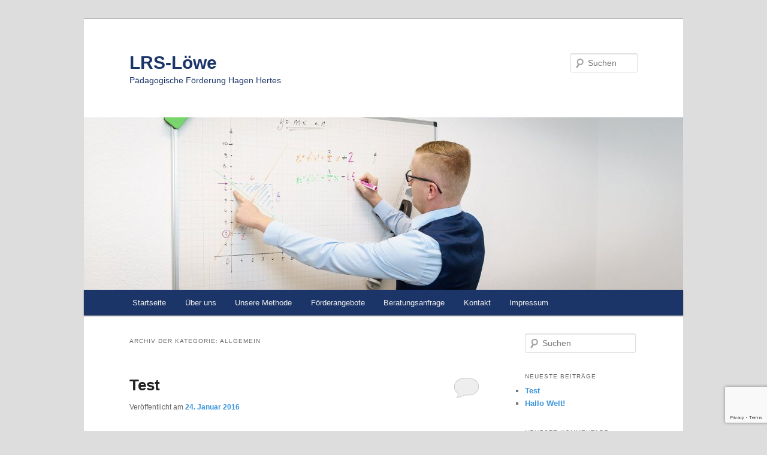

--- FILE ---
content_type: text/html; charset=utf-8
request_url: https://www.google.com/recaptcha/api2/anchor?ar=1&k=6LdEirsUAAAAAKL2aFlNVjjyYFxVjRR8pDWO6Fm-&co=aHR0cHM6Ly93d3cubHJzLWxvZXdlLmRlOjQ0Mw..&hl=en&v=PoyoqOPhxBO7pBk68S4YbpHZ&size=invisible&anchor-ms=20000&execute-ms=30000&cb=ecr8ce6vw9do
body_size: 48486
content:
<!DOCTYPE HTML><html dir="ltr" lang="en"><head><meta http-equiv="Content-Type" content="text/html; charset=UTF-8">
<meta http-equiv="X-UA-Compatible" content="IE=edge">
<title>reCAPTCHA</title>
<style type="text/css">
/* cyrillic-ext */
@font-face {
  font-family: 'Roboto';
  font-style: normal;
  font-weight: 400;
  font-stretch: 100%;
  src: url(//fonts.gstatic.com/s/roboto/v48/KFO7CnqEu92Fr1ME7kSn66aGLdTylUAMa3GUBHMdazTgWw.woff2) format('woff2');
  unicode-range: U+0460-052F, U+1C80-1C8A, U+20B4, U+2DE0-2DFF, U+A640-A69F, U+FE2E-FE2F;
}
/* cyrillic */
@font-face {
  font-family: 'Roboto';
  font-style: normal;
  font-weight: 400;
  font-stretch: 100%;
  src: url(//fonts.gstatic.com/s/roboto/v48/KFO7CnqEu92Fr1ME7kSn66aGLdTylUAMa3iUBHMdazTgWw.woff2) format('woff2');
  unicode-range: U+0301, U+0400-045F, U+0490-0491, U+04B0-04B1, U+2116;
}
/* greek-ext */
@font-face {
  font-family: 'Roboto';
  font-style: normal;
  font-weight: 400;
  font-stretch: 100%;
  src: url(//fonts.gstatic.com/s/roboto/v48/KFO7CnqEu92Fr1ME7kSn66aGLdTylUAMa3CUBHMdazTgWw.woff2) format('woff2');
  unicode-range: U+1F00-1FFF;
}
/* greek */
@font-face {
  font-family: 'Roboto';
  font-style: normal;
  font-weight: 400;
  font-stretch: 100%;
  src: url(//fonts.gstatic.com/s/roboto/v48/KFO7CnqEu92Fr1ME7kSn66aGLdTylUAMa3-UBHMdazTgWw.woff2) format('woff2');
  unicode-range: U+0370-0377, U+037A-037F, U+0384-038A, U+038C, U+038E-03A1, U+03A3-03FF;
}
/* math */
@font-face {
  font-family: 'Roboto';
  font-style: normal;
  font-weight: 400;
  font-stretch: 100%;
  src: url(//fonts.gstatic.com/s/roboto/v48/KFO7CnqEu92Fr1ME7kSn66aGLdTylUAMawCUBHMdazTgWw.woff2) format('woff2');
  unicode-range: U+0302-0303, U+0305, U+0307-0308, U+0310, U+0312, U+0315, U+031A, U+0326-0327, U+032C, U+032F-0330, U+0332-0333, U+0338, U+033A, U+0346, U+034D, U+0391-03A1, U+03A3-03A9, U+03B1-03C9, U+03D1, U+03D5-03D6, U+03F0-03F1, U+03F4-03F5, U+2016-2017, U+2034-2038, U+203C, U+2040, U+2043, U+2047, U+2050, U+2057, U+205F, U+2070-2071, U+2074-208E, U+2090-209C, U+20D0-20DC, U+20E1, U+20E5-20EF, U+2100-2112, U+2114-2115, U+2117-2121, U+2123-214F, U+2190, U+2192, U+2194-21AE, U+21B0-21E5, U+21F1-21F2, U+21F4-2211, U+2213-2214, U+2216-22FF, U+2308-230B, U+2310, U+2319, U+231C-2321, U+2336-237A, U+237C, U+2395, U+239B-23B7, U+23D0, U+23DC-23E1, U+2474-2475, U+25AF, U+25B3, U+25B7, U+25BD, U+25C1, U+25CA, U+25CC, U+25FB, U+266D-266F, U+27C0-27FF, U+2900-2AFF, U+2B0E-2B11, U+2B30-2B4C, U+2BFE, U+3030, U+FF5B, U+FF5D, U+1D400-1D7FF, U+1EE00-1EEFF;
}
/* symbols */
@font-face {
  font-family: 'Roboto';
  font-style: normal;
  font-weight: 400;
  font-stretch: 100%;
  src: url(//fonts.gstatic.com/s/roboto/v48/KFO7CnqEu92Fr1ME7kSn66aGLdTylUAMaxKUBHMdazTgWw.woff2) format('woff2');
  unicode-range: U+0001-000C, U+000E-001F, U+007F-009F, U+20DD-20E0, U+20E2-20E4, U+2150-218F, U+2190, U+2192, U+2194-2199, U+21AF, U+21E6-21F0, U+21F3, U+2218-2219, U+2299, U+22C4-22C6, U+2300-243F, U+2440-244A, U+2460-24FF, U+25A0-27BF, U+2800-28FF, U+2921-2922, U+2981, U+29BF, U+29EB, U+2B00-2BFF, U+4DC0-4DFF, U+FFF9-FFFB, U+10140-1018E, U+10190-1019C, U+101A0, U+101D0-101FD, U+102E0-102FB, U+10E60-10E7E, U+1D2C0-1D2D3, U+1D2E0-1D37F, U+1F000-1F0FF, U+1F100-1F1AD, U+1F1E6-1F1FF, U+1F30D-1F30F, U+1F315, U+1F31C, U+1F31E, U+1F320-1F32C, U+1F336, U+1F378, U+1F37D, U+1F382, U+1F393-1F39F, U+1F3A7-1F3A8, U+1F3AC-1F3AF, U+1F3C2, U+1F3C4-1F3C6, U+1F3CA-1F3CE, U+1F3D4-1F3E0, U+1F3ED, U+1F3F1-1F3F3, U+1F3F5-1F3F7, U+1F408, U+1F415, U+1F41F, U+1F426, U+1F43F, U+1F441-1F442, U+1F444, U+1F446-1F449, U+1F44C-1F44E, U+1F453, U+1F46A, U+1F47D, U+1F4A3, U+1F4B0, U+1F4B3, U+1F4B9, U+1F4BB, U+1F4BF, U+1F4C8-1F4CB, U+1F4D6, U+1F4DA, U+1F4DF, U+1F4E3-1F4E6, U+1F4EA-1F4ED, U+1F4F7, U+1F4F9-1F4FB, U+1F4FD-1F4FE, U+1F503, U+1F507-1F50B, U+1F50D, U+1F512-1F513, U+1F53E-1F54A, U+1F54F-1F5FA, U+1F610, U+1F650-1F67F, U+1F687, U+1F68D, U+1F691, U+1F694, U+1F698, U+1F6AD, U+1F6B2, U+1F6B9-1F6BA, U+1F6BC, U+1F6C6-1F6CF, U+1F6D3-1F6D7, U+1F6E0-1F6EA, U+1F6F0-1F6F3, U+1F6F7-1F6FC, U+1F700-1F7FF, U+1F800-1F80B, U+1F810-1F847, U+1F850-1F859, U+1F860-1F887, U+1F890-1F8AD, U+1F8B0-1F8BB, U+1F8C0-1F8C1, U+1F900-1F90B, U+1F93B, U+1F946, U+1F984, U+1F996, U+1F9E9, U+1FA00-1FA6F, U+1FA70-1FA7C, U+1FA80-1FA89, U+1FA8F-1FAC6, U+1FACE-1FADC, U+1FADF-1FAE9, U+1FAF0-1FAF8, U+1FB00-1FBFF;
}
/* vietnamese */
@font-face {
  font-family: 'Roboto';
  font-style: normal;
  font-weight: 400;
  font-stretch: 100%;
  src: url(//fonts.gstatic.com/s/roboto/v48/KFO7CnqEu92Fr1ME7kSn66aGLdTylUAMa3OUBHMdazTgWw.woff2) format('woff2');
  unicode-range: U+0102-0103, U+0110-0111, U+0128-0129, U+0168-0169, U+01A0-01A1, U+01AF-01B0, U+0300-0301, U+0303-0304, U+0308-0309, U+0323, U+0329, U+1EA0-1EF9, U+20AB;
}
/* latin-ext */
@font-face {
  font-family: 'Roboto';
  font-style: normal;
  font-weight: 400;
  font-stretch: 100%;
  src: url(//fonts.gstatic.com/s/roboto/v48/KFO7CnqEu92Fr1ME7kSn66aGLdTylUAMa3KUBHMdazTgWw.woff2) format('woff2');
  unicode-range: U+0100-02BA, U+02BD-02C5, U+02C7-02CC, U+02CE-02D7, U+02DD-02FF, U+0304, U+0308, U+0329, U+1D00-1DBF, U+1E00-1E9F, U+1EF2-1EFF, U+2020, U+20A0-20AB, U+20AD-20C0, U+2113, U+2C60-2C7F, U+A720-A7FF;
}
/* latin */
@font-face {
  font-family: 'Roboto';
  font-style: normal;
  font-weight: 400;
  font-stretch: 100%;
  src: url(//fonts.gstatic.com/s/roboto/v48/KFO7CnqEu92Fr1ME7kSn66aGLdTylUAMa3yUBHMdazQ.woff2) format('woff2');
  unicode-range: U+0000-00FF, U+0131, U+0152-0153, U+02BB-02BC, U+02C6, U+02DA, U+02DC, U+0304, U+0308, U+0329, U+2000-206F, U+20AC, U+2122, U+2191, U+2193, U+2212, U+2215, U+FEFF, U+FFFD;
}
/* cyrillic-ext */
@font-face {
  font-family: 'Roboto';
  font-style: normal;
  font-weight: 500;
  font-stretch: 100%;
  src: url(//fonts.gstatic.com/s/roboto/v48/KFO7CnqEu92Fr1ME7kSn66aGLdTylUAMa3GUBHMdazTgWw.woff2) format('woff2');
  unicode-range: U+0460-052F, U+1C80-1C8A, U+20B4, U+2DE0-2DFF, U+A640-A69F, U+FE2E-FE2F;
}
/* cyrillic */
@font-face {
  font-family: 'Roboto';
  font-style: normal;
  font-weight: 500;
  font-stretch: 100%;
  src: url(//fonts.gstatic.com/s/roboto/v48/KFO7CnqEu92Fr1ME7kSn66aGLdTylUAMa3iUBHMdazTgWw.woff2) format('woff2');
  unicode-range: U+0301, U+0400-045F, U+0490-0491, U+04B0-04B1, U+2116;
}
/* greek-ext */
@font-face {
  font-family: 'Roboto';
  font-style: normal;
  font-weight: 500;
  font-stretch: 100%;
  src: url(//fonts.gstatic.com/s/roboto/v48/KFO7CnqEu92Fr1ME7kSn66aGLdTylUAMa3CUBHMdazTgWw.woff2) format('woff2');
  unicode-range: U+1F00-1FFF;
}
/* greek */
@font-face {
  font-family: 'Roboto';
  font-style: normal;
  font-weight: 500;
  font-stretch: 100%;
  src: url(//fonts.gstatic.com/s/roboto/v48/KFO7CnqEu92Fr1ME7kSn66aGLdTylUAMa3-UBHMdazTgWw.woff2) format('woff2');
  unicode-range: U+0370-0377, U+037A-037F, U+0384-038A, U+038C, U+038E-03A1, U+03A3-03FF;
}
/* math */
@font-face {
  font-family: 'Roboto';
  font-style: normal;
  font-weight: 500;
  font-stretch: 100%;
  src: url(//fonts.gstatic.com/s/roboto/v48/KFO7CnqEu92Fr1ME7kSn66aGLdTylUAMawCUBHMdazTgWw.woff2) format('woff2');
  unicode-range: U+0302-0303, U+0305, U+0307-0308, U+0310, U+0312, U+0315, U+031A, U+0326-0327, U+032C, U+032F-0330, U+0332-0333, U+0338, U+033A, U+0346, U+034D, U+0391-03A1, U+03A3-03A9, U+03B1-03C9, U+03D1, U+03D5-03D6, U+03F0-03F1, U+03F4-03F5, U+2016-2017, U+2034-2038, U+203C, U+2040, U+2043, U+2047, U+2050, U+2057, U+205F, U+2070-2071, U+2074-208E, U+2090-209C, U+20D0-20DC, U+20E1, U+20E5-20EF, U+2100-2112, U+2114-2115, U+2117-2121, U+2123-214F, U+2190, U+2192, U+2194-21AE, U+21B0-21E5, U+21F1-21F2, U+21F4-2211, U+2213-2214, U+2216-22FF, U+2308-230B, U+2310, U+2319, U+231C-2321, U+2336-237A, U+237C, U+2395, U+239B-23B7, U+23D0, U+23DC-23E1, U+2474-2475, U+25AF, U+25B3, U+25B7, U+25BD, U+25C1, U+25CA, U+25CC, U+25FB, U+266D-266F, U+27C0-27FF, U+2900-2AFF, U+2B0E-2B11, U+2B30-2B4C, U+2BFE, U+3030, U+FF5B, U+FF5D, U+1D400-1D7FF, U+1EE00-1EEFF;
}
/* symbols */
@font-face {
  font-family: 'Roboto';
  font-style: normal;
  font-weight: 500;
  font-stretch: 100%;
  src: url(//fonts.gstatic.com/s/roboto/v48/KFO7CnqEu92Fr1ME7kSn66aGLdTylUAMaxKUBHMdazTgWw.woff2) format('woff2');
  unicode-range: U+0001-000C, U+000E-001F, U+007F-009F, U+20DD-20E0, U+20E2-20E4, U+2150-218F, U+2190, U+2192, U+2194-2199, U+21AF, U+21E6-21F0, U+21F3, U+2218-2219, U+2299, U+22C4-22C6, U+2300-243F, U+2440-244A, U+2460-24FF, U+25A0-27BF, U+2800-28FF, U+2921-2922, U+2981, U+29BF, U+29EB, U+2B00-2BFF, U+4DC0-4DFF, U+FFF9-FFFB, U+10140-1018E, U+10190-1019C, U+101A0, U+101D0-101FD, U+102E0-102FB, U+10E60-10E7E, U+1D2C0-1D2D3, U+1D2E0-1D37F, U+1F000-1F0FF, U+1F100-1F1AD, U+1F1E6-1F1FF, U+1F30D-1F30F, U+1F315, U+1F31C, U+1F31E, U+1F320-1F32C, U+1F336, U+1F378, U+1F37D, U+1F382, U+1F393-1F39F, U+1F3A7-1F3A8, U+1F3AC-1F3AF, U+1F3C2, U+1F3C4-1F3C6, U+1F3CA-1F3CE, U+1F3D4-1F3E0, U+1F3ED, U+1F3F1-1F3F3, U+1F3F5-1F3F7, U+1F408, U+1F415, U+1F41F, U+1F426, U+1F43F, U+1F441-1F442, U+1F444, U+1F446-1F449, U+1F44C-1F44E, U+1F453, U+1F46A, U+1F47D, U+1F4A3, U+1F4B0, U+1F4B3, U+1F4B9, U+1F4BB, U+1F4BF, U+1F4C8-1F4CB, U+1F4D6, U+1F4DA, U+1F4DF, U+1F4E3-1F4E6, U+1F4EA-1F4ED, U+1F4F7, U+1F4F9-1F4FB, U+1F4FD-1F4FE, U+1F503, U+1F507-1F50B, U+1F50D, U+1F512-1F513, U+1F53E-1F54A, U+1F54F-1F5FA, U+1F610, U+1F650-1F67F, U+1F687, U+1F68D, U+1F691, U+1F694, U+1F698, U+1F6AD, U+1F6B2, U+1F6B9-1F6BA, U+1F6BC, U+1F6C6-1F6CF, U+1F6D3-1F6D7, U+1F6E0-1F6EA, U+1F6F0-1F6F3, U+1F6F7-1F6FC, U+1F700-1F7FF, U+1F800-1F80B, U+1F810-1F847, U+1F850-1F859, U+1F860-1F887, U+1F890-1F8AD, U+1F8B0-1F8BB, U+1F8C0-1F8C1, U+1F900-1F90B, U+1F93B, U+1F946, U+1F984, U+1F996, U+1F9E9, U+1FA00-1FA6F, U+1FA70-1FA7C, U+1FA80-1FA89, U+1FA8F-1FAC6, U+1FACE-1FADC, U+1FADF-1FAE9, U+1FAF0-1FAF8, U+1FB00-1FBFF;
}
/* vietnamese */
@font-face {
  font-family: 'Roboto';
  font-style: normal;
  font-weight: 500;
  font-stretch: 100%;
  src: url(//fonts.gstatic.com/s/roboto/v48/KFO7CnqEu92Fr1ME7kSn66aGLdTylUAMa3OUBHMdazTgWw.woff2) format('woff2');
  unicode-range: U+0102-0103, U+0110-0111, U+0128-0129, U+0168-0169, U+01A0-01A1, U+01AF-01B0, U+0300-0301, U+0303-0304, U+0308-0309, U+0323, U+0329, U+1EA0-1EF9, U+20AB;
}
/* latin-ext */
@font-face {
  font-family: 'Roboto';
  font-style: normal;
  font-weight: 500;
  font-stretch: 100%;
  src: url(//fonts.gstatic.com/s/roboto/v48/KFO7CnqEu92Fr1ME7kSn66aGLdTylUAMa3KUBHMdazTgWw.woff2) format('woff2');
  unicode-range: U+0100-02BA, U+02BD-02C5, U+02C7-02CC, U+02CE-02D7, U+02DD-02FF, U+0304, U+0308, U+0329, U+1D00-1DBF, U+1E00-1E9F, U+1EF2-1EFF, U+2020, U+20A0-20AB, U+20AD-20C0, U+2113, U+2C60-2C7F, U+A720-A7FF;
}
/* latin */
@font-face {
  font-family: 'Roboto';
  font-style: normal;
  font-weight: 500;
  font-stretch: 100%;
  src: url(//fonts.gstatic.com/s/roboto/v48/KFO7CnqEu92Fr1ME7kSn66aGLdTylUAMa3yUBHMdazQ.woff2) format('woff2');
  unicode-range: U+0000-00FF, U+0131, U+0152-0153, U+02BB-02BC, U+02C6, U+02DA, U+02DC, U+0304, U+0308, U+0329, U+2000-206F, U+20AC, U+2122, U+2191, U+2193, U+2212, U+2215, U+FEFF, U+FFFD;
}
/* cyrillic-ext */
@font-face {
  font-family: 'Roboto';
  font-style: normal;
  font-weight: 900;
  font-stretch: 100%;
  src: url(//fonts.gstatic.com/s/roboto/v48/KFO7CnqEu92Fr1ME7kSn66aGLdTylUAMa3GUBHMdazTgWw.woff2) format('woff2');
  unicode-range: U+0460-052F, U+1C80-1C8A, U+20B4, U+2DE0-2DFF, U+A640-A69F, U+FE2E-FE2F;
}
/* cyrillic */
@font-face {
  font-family: 'Roboto';
  font-style: normal;
  font-weight: 900;
  font-stretch: 100%;
  src: url(//fonts.gstatic.com/s/roboto/v48/KFO7CnqEu92Fr1ME7kSn66aGLdTylUAMa3iUBHMdazTgWw.woff2) format('woff2');
  unicode-range: U+0301, U+0400-045F, U+0490-0491, U+04B0-04B1, U+2116;
}
/* greek-ext */
@font-face {
  font-family: 'Roboto';
  font-style: normal;
  font-weight: 900;
  font-stretch: 100%;
  src: url(//fonts.gstatic.com/s/roboto/v48/KFO7CnqEu92Fr1ME7kSn66aGLdTylUAMa3CUBHMdazTgWw.woff2) format('woff2');
  unicode-range: U+1F00-1FFF;
}
/* greek */
@font-face {
  font-family: 'Roboto';
  font-style: normal;
  font-weight: 900;
  font-stretch: 100%;
  src: url(//fonts.gstatic.com/s/roboto/v48/KFO7CnqEu92Fr1ME7kSn66aGLdTylUAMa3-UBHMdazTgWw.woff2) format('woff2');
  unicode-range: U+0370-0377, U+037A-037F, U+0384-038A, U+038C, U+038E-03A1, U+03A3-03FF;
}
/* math */
@font-face {
  font-family: 'Roboto';
  font-style: normal;
  font-weight: 900;
  font-stretch: 100%;
  src: url(//fonts.gstatic.com/s/roboto/v48/KFO7CnqEu92Fr1ME7kSn66aGLdTylUAMawCUBHMdazTgWw.woff2) format('woff2');
  unicode-range: U+0302-0303, U+0305, U+0307-0308, U+0310, U+0312, U+0315, U+031A, U+0326-0327, U+032C, U+032F-0330, U+0332-0333, U+0338, U+033A, U+0346, U+034D, U+0391-03A1, U+03A3-03A9, U+03B1-03C9, U+03D1, U+03D5-03D6, U+03F0-03F1, U+03F4-03F5, U+2016-2017, U+2034-2038, U+203C, U+2040, U+2043, U+2047, U+2050, U+2057, U+205F, U+2070-2071, U+2074-208E, U+2090-209C, U+20D0-20DC, U+20E1, U+20E5-20EF, U+2100-2112, U+2114-2115, U+2117-2121, U+2123-214F, U+2190, U+2192, U+2194-21AE, U+21B0-21E5, U+21F1-21F2, U+21F4-2211, U+2213-2214, U+2216-22FF, U+2308-230B, U+2310, U+2319, U+231C-2321, U+2336-237A, U+237C, U+2395, U+239B-23B7, U+23D0, U+23DC-23E1, U+2474-2475, U+25AF, U+25B3, U+25B7, U+25BD, U+25C1, U+25CA, U+25CC, U+25FB, U+266D-266F, U+27C0-27FF, U+2900-2AFF, U+2B0E-2B11, U+2B30-2B4C, U+2BFE, U+3030, U+FF5B, U+FF5D, U+1D400-1D7FF, U+1EE00-1EEFF;
}
/* symbols */
@font-face {
  font-family: 'Roboto';
  font-style: normal;
  font-weight: 900;
  font-stretch: 100%;
  src: url(//fonts.gstatic.com/s/roboto/v48/KFO7CnqEu92Fr1ME7kSn66aGLdTylUAMaxKUBHMdazTgWw.woff2) format('woff2');
  unicode-range: U+0001-000C, U+000E-001F, U+007F-009F, U+20DD-20E0, U+20E2-20E4, U+2150-218F, U+2190, U+2192, U+2194-2199, U+21AF, U+21E6-21F0, U+21F3, U+2218-2219, U+2299, U+22C4-22C6, U+2300-243F, U+2440-244A, U+2460-24FF, U+25A0-27BF, U+2800-28FF, U+2921-2922, U+2981, U+29BF, U+29EB, U+2B00-2BFF, U+4DC0-4DFF, U+FFF9-FFFB, U+10140-1018E, U+10190-1019C, U+101A0, U+101D0-101FD, U+102E0-102FB, U+10E60-10E7E, U+1D2C0-1D2D3, U+1D2E0-1D37F, U+1F000-1F0FF, U+1F100-1F1AD, U+1F1E6-1F1FF, U+1F30D-1F30F, U+1F315, U+1F31C, U+1F31E, U+1F320-1F32C, U+1F336, U+1F378, U+1F37D, U+1F382, U+1F393-1F39F, U+1F3A7-1F3A8, U+1F3AC-1F3AF, U+1F3C2, U+1F3C4-1F3C6, U+1F3CA-1F3CE, U+1F3D4-1F3E0, U+1F3ED, U+1F3F1-1F3F3, U+1F3F5-1F3F7, U+1F408, U+1F415, U+1F41F, U+1F426, U+1F43F, U+1F441-1F442, U+1F444, U+1F446-1F449, U+1F44C-1F44E, U+1F453, U+1F46A, U+1F47D, U+1F4A3, U+1F4B0, U+1F4B3, U+1F4B9, U+1F4BB, U+1F4BF, U+1F4C8-1F4CB, U+1F4D6, U+1F4DA, U+1F4DF, U+1F4E3-1F4E6, U+1F4EA-1F4ED, U+1F4F7, U+1F4F9-1F4FB, U+1F4FD-1F4FE, U+1F503, U+1F507-1F50B, U+1F50D, U+1F512-1F513, U+1F53E-1F54A, U+1F54F-1F5FA, U+1F610, U+1F650-1F67F, U+1F687, U+1F68D, U+1F691, U+1F694, U+1F698, U+1F6AD, U+1F6B2, U+1F6B9-1F6BA, U+1F6BC, U+1F6C6-1F6CF, U+1F6D3-1F6D7, U+1F6E0-1F6EA, U+1F6F0-1F6F3, U+1F6F7-1F6FC, U+1F700-1F7FF, U+1F800-1F80B, U+1F810-1F847, U+1F850-1F859, U+1F860-1F887, U+1F890-1F8AD, U+1F8B0-1F8BB, U+1F8C0-1F8C1, U+1F900-1F90B, U+1F93B, U+1F946, U+1F984, U+1F996, U+1F9E9, U+1FA00-1FA6F, U+1FA70-1FA7C, U+1FA80-1FA89, U+1FA8F-1FAC6, U+1FACE-1FADC, U+1FADF-1FAE9, U+1FAF0-1FAF8, U+1FB00-1FBFF;
}
/* vietnamese */
@font-face {
  font-family: 'Roboto';
  font-style: normal;
  font-weight: 900;
  font-stretch: 100%;
  src: url(//fonts.gstatic.com/s/roboto/v48/KFO7CnqEu92Fr1ME7kSn66aGLdTylUAMa3OUBHMdazTgWw.woff2) format('woff2');
  unicode-range: U+0102-0103, U+0110-0111, U+0128-0129, U+0168-0169, U+01A0-01A1, U+01AF-01B0, U+0300-0301, U+0303-0304, U+0308-0309, U+0323, U+0329, U+1EA0-1EF9, U+20AB;
}
/* latin-ext */
@font-face {
  font-family: 'Roboto';
  font-style: normal;
  font-weight: 900;
  font-stretch: 100%;
  src: url(//fonts.gstatic.com/s/roboto/v48/KFO7CnqEu92Fr1ME7kSn66aGLdTylUAMa3KUBHMdazTgWw.woff2) format('woff2');
  unicode-range: U+0100-02BA, U+02BD-02C5, U+02C7-02CC, U+02CE-02D7, U+02DD-02FF, U+0304, U+0308, U+0329, U+1D00-1DBF, U+1E00-1E9F, U+1EF2-1EFF, U+2020, U+20A0-20AB, U+20AD-20C0, U+2113, U+2C60-2C7F, U+A720-A7FF;
}
/* latin */
@font-face {
  font-family: 'Roboto';
  font-style: normal;
  font-weight: 900;
  font-stretch: 100%;
  src: url(//fonts.gstatic.com/s/roboto/v48/KFO7CnqEu92Fr1ME7kSn66aGLdTylUAMa3yUBHMdazQ.woff2) format('woff2');
  unicode-range: U+0000-00FF, U+0131, U+0152-0153, U+02BB-02BC, U+02C6, U+02DA, U+02DC, U+0304, U+0308, U+0329, U+2000-206F, U+20AC, U+2122, U+2191, U+2193, U+2212, U+2215, U+FEFF, U+FFFD;
}

</style>
<link rel="stylesheet" type="text/css" href="https://www.gstatic.com/recaptcha/releases/PoyoqOPhxBO7pBk68S4YbpHZ/styles__ltr.css">
<script nonce="ux7WMPvuALxpO4f5sy7WNw" type="text/javascript">window['__recaptcha_api'] = 'https://www.google.com/recaptcha/api2/';</script>
<script type="text/javascript" src="https://www.gstatic.com/recaptcha/releases/PoyoqOPhxBO7pBk68S4YbpHZ/recaptcha__en.js" nonce="ux7WMPvuALxpO4f5sy7WNw">
      
    </script></head>
<body><div id="rc-anchor-alert" class="rc-anchor-alert"></div>
<input type="hidden" id="recaptcha-token" value="[base64]">
<script type="text/javascript" nonce="ux7WMPvuALxpO4f5sy7WNw">
      recaptcha.anchor.Main.init("[\x22ainput\x22,[\x22bgdata\x22,\x22\x22,\[base64]/[base64]/MjU1Ong/[base64]/[base64]/[base64]/[base64]/[base64]/[base64]/[base64]/[base64]/[base64]/[base64]/[base64]/[base64]/[base64]/[base64]/[base64]\\u003d\x22,\[base64]\\u003d\\u003d\x22,\x22wr3Cl8KTDMKMw6HCmB/CicOue8OZDXcSHgYKJMKRwrLCqBwJw7XCrEnCoCnCkht/woLDlcKCw6dKGGstw6jChEHDnMK9Nlw+w6d+f8KRw54cwrJxw77DlFHDgG9Mw4UzwoEpw5XDj8OwwpXDl8KOw5onKcKCw6PCoT7DisO8R0PCtUHCn8O9ETHCg8K5alrCgsOtwp0KMDoWwp7DuHA7dcOHScOSwo3CvyPCmcKLY8Oywp/DvDNnCS/[base64]/CtsKGw7pKwqNCFQXDl31tw7LCiMKzBMKywr/CgMKpwpk0H8OIIMKewrZKw7UlSxcUQgnDnsOMw63DownCvk7DqETDm0Y8UG4wdw/ClMKPdUwZw7vCvsKowoB7O8OnwqZXViTCmW0yw5nCosOlw6DDrGQrfR/Cg1llwrkoH8OcwpHCtDvDjsOcw58VwqQcw595w4wOwoXDvMOjw7XCk8O4M8Kuw7Rfw5fCti0qb8OzP8Klw6LDpMKbwq3DgsKFQ8KZw67CrxpmwqNvwrdTZh/DjkzDhBVoeC0Gw65fJ8O3DsKWw6lGKsK1L8ObaS4Nw77CisKVw4fDgHDDsg/[base64]/DgxPCmsOgwrbCvBN/PcKNOMOmwpjDg03CtELCqcKQIEgLw5BIC2PDo8OPSsOtw47DrVLCtsKqw4Y8T290w5zCjcO1wrcjw5XDnXXDmCfDoGkpw6bDlMKAw4/DhMKmw77CuSA1w5UvaMKjKnTCsTXDtFQLwqM6OHUUIMKswplwWAw1SUXCgzzCqsKnP8KxQkPCshUbw6low5LCgEFpw5Q4dhrCnMKwwrNaw73CjcOAZXYzwobDtsK0wqtWBsOww7dow53DkMOkwoAQw6x8w6TCqMO6XyPCkTvCmcOuXXdmwoUWJk/DisKYBsKLw6xLw7Ntw6/DrcKtw5cbwovDu8Opw6fCo2ZUaFLCoMK6wrvDjno+w6ZLwpLCv2JQwonCkm/DosKcw4Baw7nDr8Oxwpg1IsOyN8ONwrjDkMKtwodAfUUew4hzw7TCrgrCpBgqZ345FFnCmsKxecKDw7phEcOBfsKbTmNZWMK+HjAtwrBJw7cnR8KWe8OwwrzClSLDowkdRsK3wqzDvCs0TMKQJMOOWFIWw5TDncO9Ok/[base64]/[base64]/[base64]/fXzCoA7Dj8KfPhXCscKcw4PCmsKKC29LD01ZG8KTw6EsCjHCl1Rrw6XDvgNIw4MnwrLDvsOaCsOdw7fDicKALlTDmcOFKcKewp9kwoDDpsKmPk/Dvkkqw63Dmkwua8KpZ1ZFw7DCucOOw6TDjMKYClzCth0OD8OfI8KfRsO4w6BOKzLDpMOSw5TDrcOEw4TCksKrw40JT8KSwoHDhMKpc1TCuMOWdMOJw5cgw4fCo8KCwrNJKsO/RcK/w6IPwq3CkcKKT1DDh8KXw5fDiF4Hwow/[base64]/Cu8K8PsKbQGwSeEnDqMKqw74UO8OSw6vCimjCisOKw5/DksK6w6LDr8Ojw6LCq8Knw5Anw5Jrw6vCpMKMZGbDnsKkJQ9Zw5IXJgUSw73CnWLCv2LDssOUw7cdRSXCsQ1Pw7XCvQHDvMK/ZsOeXsKFSGbCn8OYX2jDj081TMKqasO7w6Qkw6hALRxEwpFiw7ksTcOxTcKpwqJQL8Obw4/CiMKiDwlzwqRJw6fDqwtbw4XDrsOuMQ/[base64]/DiMKDIsKgVsO0DDzDi8Kyw5RUTcO+CmJTecK0S8KfYDnCgkjDrsOBworDj8ORXMOGw4TDmMKvw6/Dv2Idw7wJw5oNYFIybVl0wrvDliPCrULCplHDkj3DqzrDuSfDtcKNw5o/IhXCh3w5W8OhwrM5w5HDlcK9w6diw4cVIcOqB8KgwoJBCsKmwrLCmMKdw41pwoJsw7shw4VtXsOIw4F5HQrDsF87wpPCtxrClMOhw5YvEmPDuDNhwqV4wp08OMOMMMOCwoQNw6N6w7N/wqtKf2zDqgXChCXDqm1yw4nDl8KKSMOWw4/Dt8OKwrrDlsK3w53DtMK6w5DCqsOcV0VIc25Rwq3CjwhLJ8KNGMOOcMKcwpM/wovDpjxRwoQgwqlvwphKXUg0wos8FUdsAcK5J8KnDHcnwrzDj8O6w67CtQsRLsKTRH7ClMKHCsOGRQ7CqMOIwqNPIcOfUcOzw7cWasKNecKzw5Btw4lnwqjCjsOVwp7Ck27Dr8K6w5JrBsOtMMKYRcK3Zk/[base64]/wqAvw4zDi2fCt8KvJcKUYMKbAMO/wosgw5kMemNFBEV5w4INw7AFwqIIax7DvMKnTcOmw7Byw5PCjcO/w4/Cl2xWwozCtcKiYsKEwpXCpsO1JXPCm0LDlMKTwr/CtMK2P8OXOQzCpsKmwozDvi7CgcOXETPCsMKJXBc/wqscw4jDkHLDmU3DlcK+w7o1HHvDmA3CrsK6aMOyCMOyZcO9Px7DmyFEwqRzWcOZIiRzUTBnwq/DgcKeAEjCnMOow5/DosKXU2MUAjzCs8OHbsOkcTApL0dmwrnCiAl1w7DDvMOsBBEUw43CtMKwwql+w5Aaw6nDm29Bw5crBRpIw5TDu8KnwpfCjUvDlTdvfMK6OsOPw5/DpsKpw50DAl1deQM3S8OvFMKVH8OfV1LCjsK7dMKYcsKewprDvR/CmQJvP0I8w4jDucOiPTXCpcO4AEHCqsK9YxvDtSPDnjXDmVjCvsK4w6Mbw77CiVJpLWnDs8KfIcKSwqlfKXHCk8KKSTIVwqp5AmVePH8cw6/CocO8wrB1wqnCocOjIsKfXsKFJCrClcKfKMOCXcOFw6h9VAvChMOlPMO9e8K1wophNy92wpnDmXsAF8OawoHDhsKlwqssw4nCoBY9GBRSccKgGMONwrkIwrtWP8KCN0YvwrfCgm/CtV/[base64]/[base64]/DjBTDhATCr8OCYMOhacKXJMKCcsKcLsKpKBpfdBLChMKPOsOywoFSODAUI8OWw7tECcK7ZsOSS8K/w4jDgcOOw4pzY8KVInnCnSTDtWfClEzCmlpNwrcEGmgsUsO5wozDiHnDgRxTw4jCt3TDt8Oib8OGwoB3wpnDrMKQwrUTwpTDjsK9w48Awohmwo7DtcOnw4DCgB7DihTCnsOdTjrCkMKFPMOvwq3Cj2/DgcKAw6lQcMK+wrMmDMOaRcO/[base64]/[base64]/A8KIAMO7w4PDjB/[base64]/VsKmC8KYw5PCgsO+w5pYJcKrwqwbP8KOXhFQw5bCjcK+wpfCjzZkUXtSEMKgwqjDiGVaw7VADsOxwrkqG8Kkw6jDsX57wrYdwrZ2wpMhwpLDtkbCgMKnMArCpUXDrcOiF1zCqcKBaB/DtMOGJR0Ow6/CtyfDt8OybcOBckrCjMOUw5LDksKXw5/DslY8LmBYWMKyDVhZwqc/XcOHwph5cEA4w7bCtxpSLC5swq/[base64]/[base64]/ChhNNW8Krwq0ZMn8qWsKjXMOMw43DusKKw7zDgMKzw4I3wp3DtMOLR8OhIMObRCTChsOXw79qwqUHwr4dYzPDoC7CiCkrJsKGDSvDtsOOeMOEWFjCoMKeBcOdRQfDq8OyWRDDkizDl8OmQMKYFxnDosK0XDEoSHtSTMOoGDQNw5JTXMKHw69Lw4nCuX0Twq/CqsKjw63DrsKEOcKrWgo2ND8RVwzCu8OEP3N+NMKXTgbCsMKMw7TDhXozw4bDisOvRnVdwoEOKcOLXsK+ainChcKwwq4oCmvDrMOlHcK8w5sXwoHDujTDpgbDtFIMw7kdw7jCicOXwo4EBk/[base64]/[base64]/Dh8KIwq7DhMOKw6t/[base64]/DtcKPDgHCkcKFc8OFY8ODS8K5fS7DvsOBwoIcwpnChmhJFiTCh8OVw70tU8KtS0vCiD/DiEUzw49yYnNowpYbPMO7XiLDrQbCr8OMwqpqwp8dwqfClnPDqsOzwohHwrgPwrdjwrxpdBrDjcK/woQwOMKxecOOwqx1fi9dGhRaAcKowrkWw4rDgQUYw6nCnV4dXsOhBsKlT8KpRsKfw5RcGcOQw4w9wrvDgSMYwqUsPsOrwpMYfWRBwoAHc3XDkmcFwpUgKMKJw63CrsK9QGMDwpwAHR/CjUjDqsKsw7pXwpZew5LCu0HCmsOqw4bDlcKgIUYyw67Dv2zCh8OGZyvDjcO5NMKVwpXCoDfDjMOoI8OgZmnDpmwTwo/DsMKnFMOawonCusOtwoXDhBIOwp/[base64]/YcKrPCnCk0EoH8KdZcOANwFnw5LDu8KyMsO4w6IQKWLDpWEgakjDmMKIw7nDjmfDgDfDh1DDvcORPzJlWMKtRSdpw4kZwqbCpMO/PMKbLcKEJSZbwp7CrW0oPsKVw5vCucKmKMKWwo/DmsOXSVYDJ8OHF8OfwqjCon/ClcKvd2fCocOlUz/Do8OLUykSwppGwr0nwpjCkU7DrMOBw4sUVsO2D8O1HsKMTMOVaMOaecKdK8K2wqs4wq48woNawqJ6WMKJXUTCrMKAQGw8BzUtGsKJQcKqA8O+w450HWTColXDqX/Du8OuwoZxURvCr8KtwobCo8Oiwq3Cn8Orw71HcsKVFToowrnDiMOcHBrDrUc0bsKAH0fDgMKVwoZZH8KHwplHw5nCh8O/Fzxuw7XCgcKFZ0IVw6LClzTDkn7DvMOVK8OnJ3Uiw5/DuADDjwjDqihow5AOPsOQwqrDiiJ9wqViwr8mRMOqwoIZLCHDvR3DtMKQwqh0FMKXw4dvw6NLwp1Dw5JFw6I9w4/CjMKfFFfCjyBIw7c4wqbDiXTDu2lWw7Zswpt9w4IOwoHDrik+Y8KHW8Oswr/CkcOrw7ZQwoLDtcO3wpXCoHkrwoh2w6DDqgPCg33DixzChiTCisOUw5vDtMO/ZiVswp8rwq/Dg2fCkMKIwofDlAd4DEbDrMOKbV8hKMKpSwUewobDiiPCs8KXCzHCg8K+MsObw7zCr8O+wo3DscKYwq3Ch1pPw7gSOcO1wpU4wpZ1wpvCj17DpcO2SwrCrcOiTnbDvsOqckV/DMKIbMKjwonCgMOGw7TDgHNLAQ3DjcKiwq05wrDDgHLDpMK4wrLDpMObwpUaw4DDuMK8HivDhAh+DS/Dugl7w5B4FgPCoAXCv8KWOCfDhMOWw5c7BT9KA8KMG8KIwoPDtcKbw7DCoUctWRDCs8O/OsKZwrFYYl7CkMK8wq3DsTERXhrDgMOnW8Kkwq7DjHJYwp97w5vCncOKdcOvw4rCvl7Cihw4w77DmwpgwpnDncKqwpbCjMKwX8OYwrbChFbCg2bCh0lQw5jDiHjCncKeHTwoR8Oiwo7Dvio+ID3DmcK9IsKgw7/DiQnDk8OqMsO4OGJJUsOSVsOwQXczXcOxGsKRwpjCpcK7worDvxJNw6VZw5LDj8OSPsKJWsKEEMOGQ8OGY8Oxw53DkHrDiEPDonFsCcKPw4TCg8OzwqrDvsKme8ODwoDDv146NRbCoSfDgkF/AsKUw4DDiirDr0sfF8OlwrxMwrxxAh7CoE8se8KSwoHDgcOCw6FZMcKxJMKowrZUwrsvwqPDpsK2wp0fYBfCv8K6wr8fwpwQH8O5fcOvw7PDqFI8T8OkXMKfw7nDpsOZbAt1w5DDjizDr3bCmFI/R2gmLUXDpMOeBVc9wpvCrx7CjmLChsOlwrTDtcKLLinCkhLDhxh/Fy7ClFfClAfCqcK2FgnDm8KXw6TDoiJ2w4pew5zCjxXCnMKUQsOpw4/DusOBwqPCtQ1Mw6TDuiZGw5vCrcKBwpnCm1wywovCrH/[base64]/[base64]/CiMK2SsOgw47CnAfCjQoqGMOXNcK7wrvDrxjDtMKawoHDpMKhwpoOChbCi8OcO0k9NMK6wrNKw5AEwoPCgUpuwoYswrDCmyo0QXkjD2fDnMOBf8K/SScDw6BjYMOKwo8vd8KvwqAUw7XDjGAnfMKKC1BTOcObZnHCi3bCqsOMaQ3ClyMqwqtzUhk3w7LDoFPCmWlSLW4Hw5TDkCwZwo5ywpYnw5tnPMKaw7zDr3TCrMOXw57DssOaw6NLJcOpw6YDw5YVwqtTUMOhJcO/w4LDnMKsw7XDgGTCncO6w5vDlMKvw6FbWksuw6jCsQ7DusOcZX5dOsOrEioXw4XDnsOqwoPCjDxUwoZlw6xFwrDDncKKMGYUw5rDrcOSV8OOw41BBCHCosOwDBkdw6kjHsKwwr/[base64]/CundFwr4qwqTCix/[base64]/O8OQWV3Dp8K8wrRyAsOpWgrDj8KeK8K3KVsJSMKKNQcJAAERwrTDqsKPaMOew41cbC7DuUXCmsOlFgsWwp8QOsOWE0HDp8KcXz9rw6jDh8OCJm9eCMOxwr5gKk1WHMKhQnLCtlXCgjRGBnXDgh1/w7JRwoBkDxwGBlPDkMO7w7ZPVsOOex9FJcO+cTkdw7tUwp7DtXNSQljDpjvDrcK7ZsK2wpXCplZER8OkwpNiVcKCAT7DlHYJJWsJJQHDsMOFw4bDmcKowr/DjMOydsKad3Edw4XCvWpywpEyWMOlZWvDn8KbwpDCgMKAw7/Ds8ORNMKsD8OswpjClBjCusK/w71VTHJCwrjCnMOiXsOfH8K+PsKhwqYPEUEdYBtCShnDszHDn3PCicOfwrHClUfDmcOXZMKlIsOoKhQrwqw0PAwLwqgwwqjClsK8wrIsS0DDl8OjwpTDg2PDscK2wrxPPsOvwp5xCcOaOSzCpwlMwqZ7TknDiAvCvz/CncOsGcK+DUjDgsOvw6zDnlBBw7DCk8OawpPCncO5XsOwKFZJN8KEw6pkLxrCkHfCqHTDmMOJCF84wrgMUB9mQcKMwpPCq8OURR/CiWgDSiUcEH7DgF9TCmXDvmjDiUl/[base64]/[base64]/ClX7CncKRwqlYw7rDvMO3ccO9YcKvwqAGwotgLzPDoMKkwo/ChMKPBH/DuMKmwrTCtm0Vw687w6Yiw4JhNndMw7XDvMKOVhFRw4FTKwJfI8KFZ8O1wq5LcmzDusOpIHTCp0UOLcOgADTCmcOlIsKHVzl8R03Dr8OmQnpFw4TCmQrCl8O/JAXDoMKDVHFrw4V4wp8Cw6sUw7ZBe8OGA2vDlsKfHcOiJXREwpbCiDjCksO5w6IHw5IYXMOQw5Zpw5Z8wo/Dl8OIwp8aPnx5w7fDosKxXMKafirCsgpPwprCocKZw7FZLgpyw73DiMO4bzR+w6vDvsKBc8O+w6fDnlNRV2XCjcOxX8Kzw5fDugjChsOVwr3CjsOSaHR7TMKUwp4Mw4DCusKDwq/DtTrDi8O2wqsxLsKHwrROHsKDw4xrIcKpIcOSw7NXDcKbGcOrwo/[base64]/DjF7DhsOJw49BwovDogrDt8ORLMKwBDExA8Ona8KjExXDl2jCtWVga8Odw4zCjcKfw4nDkSHCpsKmw6DDuEzDqhtRw6V0w54Hwok3w5LDo8KCwpXDt8OJwrd/YhsldmXCmsOXwoIzeMKzTXspw7IUw7nDnMKRwp48wotawq/[base64]/CpMKnbxnDl8KfU2TDhsOeBQnCoRfDqWYAQ8OWw6I8w43DpTTDqcKXw6bDo8OCRcKHwrMwwqDDrsOSw4Rhw7jCtcKdUMOHw4kgWsOjZAYkw73CncKTwoQsElvDu07Cr3EuWTtlw6HCscK/wqPCusK5DsKUw6DDrRMzKsKBw6piwprDkMOpPzvCgMOUw6jCnS9Zw6/[base64]/YsOzb1TDsD9Dw7XCv8OAI8KQwp3CiVTDpsO3HTTCm3jDusO4CMOZasOnwrfCvcKeIMOywqLClMKhw5/[base64]/CrlDCsMKYwoMdwq7CknbCssOTU8O2KmjDlsOuXcK7NcOCw7oAw693w6AGfH/Du03CniPCtcO8FR1SCSbDq10kwrErTQTCpcOkawMbMcK5w65vw5XClkHDtsKkw6h1w4DCkcObwr9KNMOzwr9Lw6vDv8OBUk3CojTDlsOLwo5nSyvDn8OiIAjDtsOHVcKbUydUVcK/wo3DqMKpOFLDj8O4wqsBb37DhsOhBirCtMKZdQjDrMKZwopYw4HDi1HDnB9fw68eMsOzwqNkw6hPBMOEV0InbXELcMOZeWARcMOlw4IWcmXDmF7DpwQBVzoPw6rCusO4VsKew71TQMKhwqYbKD3CvXPClGd4wrd0w5vClx3CnsK5w7/ChSzCp0zCumsbJcO1ccK2wpF4annDpsK2A8KDwoXCmjQuw4jClsKkfixiwp0gSMKNw7pSw4rDiiPDuHbCnyzDgh4Pw7pAIQ/[base64]/w6cLDGFxwqDDvnMrw6zDjMKiLsOMc17Ds1kXZ3jClRtnRsKycMKyBsK9w4DDkMK9M2sUWMKvZgzDiMKFwpRGWEgWZMK1FxVWwq/[base64]/DskzDu8KRMFFoTghNCWLCoxVNWlxRw7vCt8KDfcKgFA1Ow6rDtXvDhVbCvMOKw7fDgE0ONcOhwpsYC8KjWT3Dm2PCjMKDw79kwqLDjnTCgsKBAFAPw5HDrcOKRMOnOMOOwp3DuU3CmioBFV7Cr8OLwoTDu8OsMn7DkcKhwrfCpkZ4bWvCqsO/N8KVD0zDhcO+LMOBaV/Dp8OlLcKzZBHDp8KqLsOBw5w9w7BUwpbDssO2B8KWw7oKw7FwWmHCtcOBbsKswojCnsKJwoV/[base64]/CpBfCgMK2VcKDw5h5XWgLLXhbw4hBZFLDv8KmD8OTXMOeQMKrwrTDuMOmd3dSEj/Cq8OCV1TCoX7Djwgfw7lCAMOywpVFw6fCrnF0w4fDi8KrwoR/PcK6wqnCnHnDvMKOw6RkMChPwpzClcOnwqHCliIoW0lMLT3CrcKewofCnsOQwqVLw4QLw4zCv8O9w5tNeGHCn2vDpzFKUVfDm8KlHsKGUWJ2w6XDnGYbTSbCmsOlwpw/[base64]/fcO4WS3CrR/Cn8KYOm7DjMKbOcKRQk3DgsOQeQYww4zDicKKKsOaJGfCuCDCi8KJwpXDlhkqfG05woEDwr50w53CvV7Dq8KswprDtyEhLjAQwpc4KAgdfyvClcOWNsKuGRVjBGfDvcKAOQfCo8Kfb2XDgcOfOMOVwpcKwpY/[base64]/w5NvRERYwosCU8Kcw6zDhzISwp7DkVLCgDzDvcK7w68OdcKYwp1UDj1fw4XDtlVOS0wZAsOUR8OdbVfCkVLDqGYWJxoTw4bCtXYIJcKQDsO2NB3DjksDE8KXw699f8Orwr10Z8KwwrXCvU8DR3RqECJTIcKNwrfDuMKwF8Ovw5EXw7LDvwrCuwsLwo/Ch3rClsK7wo0TwqnDp0rCt0h4wrw+w6jDtBstwpgFw77Cl0jDrx9bNEVbSCF8wp3CjMOKDMKxVxY0SMOcwqnClcOOw6XCkMOcwo8uID/DnD4Gw7w5ScOZw4HDkkLDnMKgw7gOw4zCr8KteRzDpcK6w6/DvzsfHHHDlsKwwpdRPU5mQsOTw5fCncOlLFo7wpnCvcONwr7CqsO7woAPF8OuecOxw5giw4vDp2AvbiVpK8OTSmTCkcOSenhSw6LCk8KAwoxPJQTCpBDCj8O9L8OfTgPDlTVdw5oIM1rDjsKQdMONHmRXYMKbHkFvwqwUw7fCosODajjCqi1kwr/DrMOXwqYWwrbDrMKEwp7DsVnCoH1JwrLCuMOzwowfN2Rlw792w78Fw7rCtFhqblPCuSDDjipSNho9BMOFR0Etwq1oNSVTTQ3DvVw6wrXDn8KRw50yNA/DkmsVwqMew67CriNtA8OAajF5wph6MsKpw4kWw4jDkHYlwq3CnsOLPQTDuTPDvGIywpUzE8Kmw48Zwr7CpMO8w4/CoxpmYcKZW8OAA3bCl0nDosOWwod5U8Kgw4wtUMKDw5FIwo0EK8KcBTjDl0fDq8O/NSpNwos7Qi3DglxtwozCisOsQMKoXsO+DsKYw5XCi8Ojwr5Cw4dfSxnDuGJdTUNuw7lmSMKOwqZVwp3DjjFEFMOLPHhaXsKFw5HDin8bw45DdHrCsizCmRzDs1jDtMKIK8KZwq4mThtHw7onw7AiwoNNcHvCmsKGTi/DmRNsKsKzwrrCiCF9ECzDnibCgMKuwrMfwosMAx9RWsK5wrllw7oxw4NRUFpGasKvwpVlw67CnsO+EMOXWnF8KcOoPEI+eR7DnsKIMsOMHsOwQsKDw6PClsONwrAZw6MQw4TCo0J6XHxRwpnDlMKHwpRAw64sSGE3w5/DqV7CrMOhYk3CosOUw77CiQ7CnlbDosKdFsOqQ8O/QMKNwr9uwrtQUGTDl8OEdMOQKCpZRcK4f8Kyw7rCh8Kww65jYz/CscOLwrIyfsKEw5zCql7DgVcmwpcNw7N4wq7DlHccw7LDiFnDt8O6aWtULFoHw4/Dv2QBwolOEgpuRyQLw7J0w7XDq0HDtXnCvQhxw6wRw5Miw7wFHMKWMWHCkk3DpcKZwrhyOXpewqDCqCwLW8OzcMK+eMOyP0EcLcKzJjlowrIww7BEVcKAwpvCiMKcQ8KhwrLDtGJWGV/CgivDtcKgYhLCuMOaQitaOsOwwqAjOkPDnmbCuSfDksKSAmHCpsKNwowNNzYVJlnDvSHCt8OxATJQw7APFnTDq8Kbw6t1w60WR8Oew4smwprCosO4w6c/bm0jZEnDvcKlL0rCgsKaw7vCvcKpw4scPsKIUlNffDHDg8OSw7FTK3PDusKUwpFdajc+wossPnLDvkvChG0Hw6LDjk3CusKeOsK8w4s/[base64]/DjXTDqW3CrXMJHi8PwoxjBFbDgW81f8KhwocLVMKsw6oMwpdqw5fCnsKbwpPDkxzDoxLCtihbw7xtwrfDicKyw4rDuBsdwr/DvmzCnMKCw6Idw5vCvmrClxNSf0YdIC7Cj8Oyw6ljwqfDmCTDhsOuwrhAw5PCicKbFsKjCcOcSiHCrTF/w7LCrcO2w5LDjsOQAsOnBXA2woFGNkbDocOswrdTw6LDh0bDvHLCicOyeMOmw783w5NWBm/CqE/DnTRIcBfCg3HDoMK5PDXDlVNcw6fCtcO2w5fCl0Bmw6Z+Lk7CsCpAwo/[base64]/[base64]/ChhQHwpzCvcOqwoLDun0DwqAhOy7CjiFowqLDtsOwDCvCi8OGTibCrSHCisOcw5TCucKGwqzDtMOadHbChMKiEgwvLMK4wrDDmDIwR24rS8KVAsKnQnfDkSbCncOQczjCmcKsNsOaJcKIwqc/[base64]/ClmPDkhUXfw/[base64]/DgxFsJD7DmmrClcKjwq9Ow7zDpsORNcOgwpU6wqnCpzlEwq3DphjCnzFEwp44w7RPY8K9Z8OURsKVwoZnw47Du1pRwpzDkjRmw4s4w5V5BMORw68AI8KKPMOUwoRlCsOCJGbCgVTCk8KYw7xiBMKtwobCgVbDgMKzS8OwAMOQwqwKDR1vw6R0w6/Ch8K7wr9mw68pFEcxeBrDt8KNMcKhw4fCpMKrwqNmwqUTAsKfMlHCh8KRw6zCgcORwqg/FMKSQj3Cl8KlwrPCuHRiFcOEMDDDjlfCk8OKCl0/w4ZkG8OawofCpkIoFzRRw47CoDXCgMOUw6XCpSPDgsOiDArCt1guwqgHw4HChUbCtcO4woLCoMK6UG4fDsOodHscw6bDlcOFPjtzw6MIwqrCmsKPfHo6BMOGwpssJcKeHH4Ew6rDsMOvwqdFXsOlfcK/[base64]/wp7CrG/DggEyw7nCpmrDowAoVMKEIA/Do195PcKbM0QjGsKqB8KeVCfDlQXDlcO/YUZUw5lhwro/N8KTw6zDrsKtY37DisO7w6oGw5YzwrBoUxPCq8O/wrsSwrjDpxXDuT3Cv8OUMsKeQWdIQTRPw4jDlw0vw6/DmcKmwqfDkRtlJ1PCvcOTCcKqwqRAV05YT8KmFsKVDjlNeVrDnsO3RnB/wrxGwp4AG8KDwo/DrcOpO8Krw5wUTMKZwrrCiX/CrTJDPA9eF8O3wqgMw5wnT2s8w4XDo2HCtMOwAMOreRvDjcKIw5UwwpQZfMO9cmnDpWrCosOgwqJSRcKEQ1Iiw6TChMO0w7ZSw7bDrcKGV8OQHA1xwpFsPC5GwpFuw6XCmwXDjQjCmsKcwqbDn8KndynDssKlUnoWwrjCqiM9woM/Xwgaw4jDmMKXw7HDksK6d8KBwrHCgMOxVMOOe8OVNcOSwp8zTcOKEsKfNsOwG3nCtV3Cp1PClMOTFgjCoMKwW1DCr8O6C8KobMK6G8OcwrLDnzLDrMO0wqJNFMKvesODRxoMY8K4w4TCtsK/w6Ukwq/DrSXCusKaOm3DtcOjZWVOwqPDq8KkwpQ3wrTChzbCqcOww7pMwrDDrsKqLcKpwowkfFFWA3PDpsO2HcKyw6nDo2/Ch8K1w7zCn8KHwp7DmHYZBz3CtCbDoWlCLhZbw6gPd8KcMXluw4LCgD3CslTDgcKbWsK1wrF6RsKCwoXDoVjCuDMMw7rDusK5RkhWwpnDt00xf8KEOyvDicObMMKTwoM9wqlXwo8jw6zDuzrCrsK7w7Yuw4/Cj8Kvw49tejPCuHzCosOfw71qw5jCp0HCscOAwojCpwACWMKIw5VUwq8fw7hoPm3CpFkoQzPCh8KEwpbCpjtWwpU/[base64]/MVQMw5MvwrdNwoLCicKkw4RXbXh6HsO/[base64]/DucKeaQdtw7B/[base64]/CkzN/V8ONYMO/w5fCqUVYwobDuDMgIF7ClRAJw4I5w6/DsAxFwq9uLUvCi8O5wrbCvXXDi8Ojwo0HUsOgbcK2cyMdwqPDjxbCgcKsfi9OZhE1QQ7CmRoIf0k9w50KV1gwY8KTwr8NwqTCmsOOw7LDhMOIDwwkwpPCuMOfAhkNw7LDjgEkMMK3W0o/G2nDksOWw5PCocOnYsOPNk0owpBCajbCgsOwVETCrMO5Q8KYcWjDjMKTLQgaOcO7fHHCuMOKeMK0wpvCuiQUwrrCl1kpD8O/OcOvb3Mrw7bDvwZGwrMsBxh2EmIUMMKualk2w5g9w7XCsy8sbw7CrATClcKnV34Iw5JbwrF6LcOHNVFxw7XDhcOHw4IiwojCiXTDjsO8fh8RZWkIw7ImAcKcw4bDu1g/w4DCnm8oWj3Cg8Okw4TDvcKswrVLwo/CnS9/wp/Dv8OnMMKwwpMbwr/DgSzCu8OXOD1NH8KFwoNLEmwGwpJcNVRAA8OhA8Oyw4TDnMO2DDM9Oiw4JcKVw5hlwqB/PGvCkRIZw77DuXYvw6sYw6rCuFkbeifCu8Oew5tcPsO2wpbDmE/Di8OiwpXCuMO9Q8OYw5nCrF4Bwo1KQ8Osw5LDhcOPL2AMw5XCh2LCl8OoPknDssOkwo/DqMOowq/ChzLDm8Kdw5jCr2gOBWAVTjJNEcK1f2snbgpTASLCmxfDoWp1wpjDgS42HMOiw50DwpDDuBjChy3Dq8Knw7NHLVAiZMOrTBTCosOCHUfDs8Ocw4howp4iBcO8w5RpAsOpVhlXesOkwqPDqxlCw73DmAnDj23DrFvDrcOaw5Jiw5DCgxTDqDlJw6g+wqDDiMO/wo8gSVfDscKYditQcFxUwpZAA3XCncOIXsKCI0NiwolEwp1sI8KNdcOPwoTDlcKow7rCvSgyeMOJHzzDhjlQTjhawoNeXjMTfcKebmFPFgV9fkcDURs/DsKrRgVdw7PDnVTDsMKZw5QOw7/DmSzDn31XWsOMw4TDnWAUDsO6EjHCgMOjwqtSw4/Djl9bworCm8OQw4vDpsKbHMK6woTDin0zF8OewrtHwoBBwoBSClUUWUpHGsKmwoDDt8KIDMOwwrHCk2hYw6nCgRlIwoZAw4Ntw7t/dcK7MsOnwrMaT8ObwqMGbQRVwqQuIEtRwqoEAsOkwrrCkgHCjsK4wq3ChW/CgTrCrsK5YsO3TsO1wqYQwp9WF8KQwpFUXMK2wrJ1w5vDoDjCoHxZVgrDlxQzGcOFwpLDmMO6e2XCpF1IwpIswo0SwrzDjUgAcHXCoMOVwqYTw6bDncKgw5hnVVNgwo7DoMK3wpXDrcK4wqg/G8K6w73CocOwRsOFK8KdAyEIeMO3w5HCgwYmwpHDukIvw6NGw5PDsRdNdMKLLsOFQcOhSMO+w7cgNcOlKi/DkcOuFMKbw7kPbV/DtMKSw7jDhAnCtXVOWi9yBVN/[base64]/DsX5tNi7CkyNKAsOowrMQBCMMXz7DpMOFD0hlwoPDsAnDmsOrw48TC3HDiMOWOnXCoTgdUsKiZ0QPw6vCkkHDtcK0w6p0w64AIsO+e1PCt8KywqBiX0TDiMKbaAjDqcKqc8OBwqvCrTsPwp7CpnZhw60nF8OwKBDCm03DvU/Cr8KIMsKIwr05CsOePMOcDMO2NMKMBHjCgjkOWsKdSsKeeDc5wpLDjcO+wq03I8OdF07DmMOPwrrCq1wXL8OUwox9w5Mpw47CpTg8NsK8woVWMsOcwrs9cUl0w5nDu8OASMKMw5bDscOHBcKkJ13Dj8O+wroRwoPCp8KdwrDDhMKGRMOSUFs/w4APXsKOecOMWwkfwqoPMRzDlXcVMV0Uw5vCk8Kzw6B+wrrCicOYWxrDtRvCosKUNMKpw4TCgk7CgsOlC8OLE8OXRFEgw649GcKpDsOUKMKcw7XDuTfDisK0w6APDsOKEFPDumJ1wpUYScO4by1EasKIwpJ2emXCilPDv2zCrzTCq2R2wqkQwp3DjxzChAQ6wo9zw7/CiSrCosOcDxvCkkjCt8OywpLDhcK9LUjDn8Khw50Dwp3DmMKaw4jDjhR2LC8gw4hOw4cKMBTChjYWw7fCicObCishLcODwrvCsFcfwpZbbcOSwroTdnTCnVPDpMOwRMKUfVUJCMKnwqAow4DCuV1pLVA4WABrwpzCul4ew4Ubwr9pBB/DmMOxwo3Cqi42ZMKzKcKAwqUvJ2BOwq81PsKBeMK7YHdKYA7DsMKxwr7CtsKcf8Kkw6HCn3U6wrfDj8OJXsOFw48ywqLCmihFwq3Ci8KjDcOLJsKIw6/CgMKNM8ORw7RpwrjDqsONTTgAw6XChz0xw6dOFjdIwrrDsnbCjGLDhsKIY1vDhsKBfVVQJD4SwoVdMBItB8O1B1QMGRY9dAloDcKGEMOpAcOfKcK4wptuAcOLI8OvQF7DgcOCHzXCoirChsO+esO3FUd1T8KATC3CiMKARsKmw4UxTsK+dlrCmHsuYcK8wp/Dt1/DtcKADAguVQ/DljNAwo46JsKEwrXDjxlAw4MSwpvDrl3ClnjDthnDjcKBwo1KIMKmEMK7w7ktwrfDiSrDhcKZw7DDpMOaOcK7XcO1AywrwpLCmiHCpj/Dj0FYw6kBw7zCncOtw51ZNsKHe8KIw6zDrMKlIMKfwrTCqXPCkHLCrBXClEh5w79cYsKGw7Vtclcrwp7Du1hheAPDuTLCoMONdkZpw73CoCvDlVARw5dXwqfCv8Oaw75EWcKiLMKzdcO3w4F0wovCsRhNJMKdPMKMw7PCnsOswqHDosK3NMKAw4HCmsKJw6/Ch8Kww7o1wpl9aAcvOMK3w7/DocOuAGAAC0E2wpl+En/DocKEDMO8w4/Dm8OMw4XCoMOzBsOODxXDoMKiGcOSdgLDqsKXw5lywpbDhsOfw7vDgBLCrlPDkcKUZB3DiUTDrGB1wpfCjMOsw6Mpw67CpsKMDsKcwqDClMKIwqhZScK0wofDqUvDg0rDkyXDgzvDlMOZVcOdwqbDnMOPwr/DosO5w5nCumXCh8KXOMOSdTDCq8OHF8OYw4YgCW1UKcOGAMKBVAJaVWHDgsKLwq3CvMO5wp0iw68fOCbDsinDg0DDmMOYwqrDug4yw5NjSzsfw6HDji/Dq2VCWHLCqTpXw4zCgCHClcKQwpfDgTrCq8O9w6FUw6wpwr1/[base64]/DsEJRw43CksOWEA/CmcOAIMOzK35hMBDDoA1dwpo+wrnCnyHDgihtwpHDscKqfcKsGMKFw5HDisKcw4lrBsOmDMKyElnDsCTDnmJpOmHCksK4woscXmh6w7zDpG0TYifCgXVFNsKse1Rbw5rCqzzCu0Esw7l3wrdwBj3DicKGCVkUOQpSw6XDhThwwpHCi8OmUT/CkcKLw7HDiUbDmWDClcOXwqXCm8KLw7dIQcO5wrLCqXXCon/CgnvCrHJbwpA2w5/DnCrCkiwSWcOdeMKMwpwVw6ZXH1vCvg5iw5xUBcK8bxVaw796wph7w5A8w63DmsKpwpzDmsK/wqQiw5tFw4rDi8KyADzCrMOFOMOpwq1FasKCVTYXw75Dw43CuMKpMFNtwq82w4LCp09Sw7ZJEDBEE8KIBALCg8OiwqfDmkPCihkYY28eYsKTQMOiwr3DlCZFckLCtsO9I8OeX0BJBAV9w4LDjUsWCEIGw4fDocOJw7lUwoDDkXYBYiERwqvDmRIYwr/DhsKQw5IIwrAPL2LCsMODdcOVw4ctKMKqw6dZbzfDh8OdVMOLfMOAZD/CjGvCsSTDrlTCu8KkWcKBI8OTFwHDuyTDvRnDj8OcwqbCmMKdw7wVcsOiw6tfNQDDrQnDiU7CpG3DhhIZYkLDo8Osw43DhsKTwprCkkJ0TWrClXtgFcKcwqDCqcKhwqjCuR3Dtzg9Tw4qJ3dDdkTDhmjCucKLwoPDmMK6VcKJwq/Do8O6JmXClFfDmGnDiMOWPMOHwrzDpcKgwrPDh8K+HzNSwqVQwrvChVlmwrLCvMObw5Flw4xKwoXDusKidz/[base64]/Cl8O1w6nCjljDscObQMK1DsOHZQTCoMKZSsO1PMKbZirDi00lVRrCjMO6LsOnw4fDjMK5IsOqw7ATw4o+wrTDkCZdfFzDl0XChGF7ScOFKsKUTcKUbMKSMsKHw6gswoLDhXXCtcOQQ8KWwo/CiW/DksOTw5ITJWtUw4Yww5/CgyjChirDtSQdWsOLEsO2w41BA8K5w6ZGRVHDi1tpwqjDthDDkWUmWRfDncKHMcO/PMOYw4gSw4YIacObNGpBwoDDosOzw6fCh8KuDkU4K8O2aMKSw4bDkcOjJcK1JMKvwrldfMOAVcOMeMO1LcOITMOAwofCsj5Kwod8f8KSQWoeH8KjwobDgyrCrCgnw5TCj2PDmMKfw77DizHCmsOhwq7Dl8KeS8OzFHXCoMOmacKZHx5XeFRwbCvCvGJlw5jCmG/DrkfCjsOsFcOHdE0kC1PDkcOIw7tlATrCqsO7wq/DusKJw68NC8KdwqRmTMKiNMOzHMOaw7/Dr8K8BynCtCcJPAsqwpUiNsOWXjwCbMKdwrXDkMOLwrggZcOZw7fDkAMfwrfDgMKqw6rDvcKhwpR0w5zClQnDthfCocOJwrPCvsOtw4rCtMOfwqLDiMKHTX5SB8KTw4obwog8VzTCv2TCmcOHwpzDvMKUD8OYwr/[base64]/CmcKyScKsIX3CrMKSwonDhcKDSMO2BsOdwoEkwrwcHE4Uw4zDu8KAwoTChSzDo8Ogw7wmw6bDsXXCmxtxOcOuwrjDliNxAG3CnXkkGcKvO8O+BsKHNGLDuwoPwpLCrMO+CGrCvmsrUMOxKsK+wosQEnbDui8Xwp/[base64]/[base64]/[base64]/[base64]/DjX4tworDtTsbe8OTCV0FQlzDgCrCpEZ7w4gaMkRxwpZdTMODdGRgw4TDkxvDocK8w4dHw5fDpsKawpDDrCA1KcOjwr7CtsKGPMKkbi7DkA/DjzzCp8OWTsKgwrgFwp/Dt0IxwpVQw7nCsFwdwobDpR/DsMOPwr7DscKxNMK4XWBpw5rDsjs6FsK3wpcOwql7w4JVbyIuUcKVw7tXMiZbw5VRw63Dh3s1OMOKVxYsGCPCg3vDgDxdw71VwpPDsMOKD8KIQWt8LsOlIMOAwpYAw7dDFB/DlglVI8K5ZHHChj3Dt8Oow69rYcKzTMOewoJIwooww4XDrChqw6sIwqkzY8OJNn0Bw7HCl8KfDjTDjcK5w7ZcwqkUwqwaa2XDu1nDj0rDtSQOLRt7bMKnCMKUwrcEPTzCj8KUw6rCssOHIHLCn2rCusOUI8KMOlHCtMO/w4VMwrtnwrDDglVUwpLCtSzDoMK3wqgwRwJjw4tzwqfCksODISDDuynDqcKpc8OMemV4woLDkgbDkA0vVsO4w6B7FcOyIQ99wp8VYMO/dsOh\x22],null,[\x22conf\x22,null,\x226LdEirsUAAAAAKL2aFlNVjjyYFxVjRR8pDWO6Fm-\x22,0,null,null,null,1,[21,125,63,73,95,87,41,43,42,83,102,105,109,121],[1017145,391],0,null,null,null,null,0,null,0,null,700,1,null,0,\[base64]/76lBhnEnQkZnOKMAhmv8xEZ\x22,0,0,null,null,1,null,0,0,null,null,null,0],\x22https://www.lrs-loewe.de:443\x22,null,[3,1,1],null,null,null,1,3600,[\x22https://www.google.com/intl/en/policies/privacy/\x22,\x22https://www.google.com/intl/en/policies/terms/\x22],\x22a9ykXlCNfQDZltAT/ALwglHBWEGrrTrwJ8or3sbUrow\\u003d\x22,1,0,null,1,1769251798638,0,0,[243,68],null,[185,166],\x22RC-6GaDT75H1CWaMg\x22,null,null,null,null,null,\x220dAFcWeA73lPIP6IBSLYQIq6WjyfXNhSISDkFst1nNwYSXaLIcTd8KSBg4l83d8dDqgD_WrT8ogbAnzJvoqHBaduWtHeJqt5ceXw\x22,1769334598638]");
    </script></body></html>